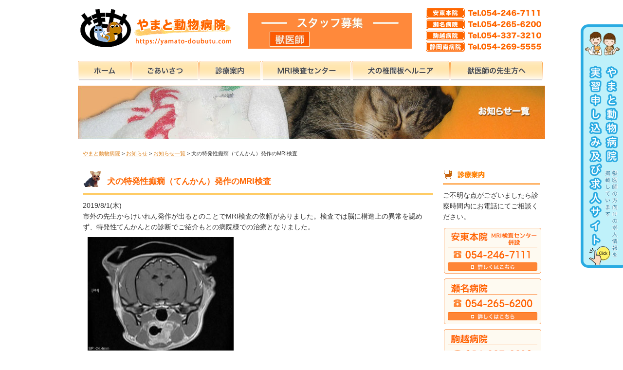

--- FILE ---
content_type: text/html; charset=UTF-8
request_url: https://yamato-doubutu.com/whatsnew/post-8825/
body_size: 12374
content:
<!DOCTYPE html>
<html dir="ltr" lang="ja" prefix="og: https://ogp.me/ns#">
<head>
<meta charset="UTF-8">
<title>犬の特発性癲癇（てんかん）発作のMRI検査 | やまと動物病院やまと動物病院</title>

<!-- その他用コンテンツ --><meta name="viewport" content="width=device-width">

<meta http-equiv="X-UA-Compatible" content="IE=edge">
<meta name="format-detection" content="telephone=no">

<link rel="shortcut icon" href="https://yamato-doubutu.com/wp-panel/wp-content/themes/yamato-doubutu2015/favicon.ico">
<link rel="stylesheet" href="https://yamato-doubutu.com/wp-panel/wp-content/themes/yamato-doubutu2015/style.css?20260129-2142" media="screen">
<link rel="stylesheet" href="https://yamato-doubutu.com/wp-panel/wp-content/themes/yamato-doubutu2015/print.css?20260129-2142" type="text/css" media="print" />

<meta property="og:locale" content="ja_JP" />
<meta property="og:type" content="website" />
<meta property="og:title" content="やまと動物病院" />
<meta property="og:description" content="やまと動物病院" />
  
<meta name="copyright" content="やまと動物病院">
<meta name="author" content="やまと動物病院">

<!-- Global site tag (gtag.js) - Google Analytics G4 -->
<script async src="https://www.googletagmanager.com/gtag/js?id=G-7WNPKW5EM2"></script>
<script>
  window.dataLayer = window.dataLayer || [];
  function gtag(){dataLayer.push(arguments);}
  gtag('js', new Date());

  gtag('config', 'G-7WNPKW5EM2');
</script>


		<!-- All in One SEO 4.9.1 - aioseo.com -->
	<meta name="description" content="市外の先生からけいれん発作が出るとのことでMRI検査の依頼がありました。検査では脳に構造上の異常を認めず、特発" />
	<meta name="robots" content="max-image-preview:large" />
	<meta name="author" content="yamatoad"/>
	<link rel="canonical" href="https://yamato-doubutu.com/whatsnew/post-8825/" />
	<meta name="generator" content="All in One SEO (AIOSEO) 4.9.1" />
		<meta property="og:locale" content="ja_JP" />
		<meta property="og:site_name" content="やまと動物病院 | 静岡県静岡市葵区安東と瀬名と駒越にあるやまと動物病院です。MRI検査センター、しつけ教室。" />
		<meta property="og:type" content="article" />
		<meta property="og:title" content="犬の特発性癲癇（てんかん）発作のMRI検査 | やまと動物病院" />
		<meta property="og:description" content="市外の先生からけいれん発作が出るとのことでMRI検査の依頼がありました。検査では脳に構造上の異常を認めず、特発" />
		<meta property="og:url" content="https://yamato-doubutu.com/whatsnew/post-8825/" />
		<meta property="article:published_time" content="2019-07-31T17:07:01+00:00" />
		<meta property="article:modified_time" content="2019-07-21T00:07:22+00:00" />
		<meta name="twitter:card" content="summary" />
		<meta name="twitter:title" content="犬の特発性癲癇（てんかん）発作のMRI検査 | やまと動物病院" />
		<meta name="twitter:description" content="市外の先生からけいれん発作が出るとのことでMRI検査の依頼がありました。検査では脳に構造上の異常を認めず、特発" />
		<script type="application/ld+json" class="aioseo-schema">
			{"@context":"https:\/\/schema.org","@graph":[{"@type":"Article","@id":"https:\/\/yamato-doubutu.com\/whatsnew\/post-8825\/#article","name":"\u72ac\u306e\u7279\u767a\u6027\u7672\u7647\uff08\u3066\u3093\u304b\u3093\uff09\u767a\u4f5c\u306eMRI\u691c\u67fb | \u3084\u307e\u3068\u52d5\u7269\u75c5\u9662","headline":"\u72ac\u306e\u7279\u767a\u6027\u7672\u7647\uff08\u3066\u3093\u304b\u3093\uff09\u767a\u4f5c\u306eMRI\u691c\u67fb","author":{"@id":"https:\/\/yamato-doubutu.com\/author\/yamatoad\/#author"},"publisher":{"@id":"https:\/\/yamato-doubutu.com\/#organization"},"image":{"@type":"ImageObject","url":"https:\/\/yamato-doubutu.com\/wp-panel\/wp-content\/uploads\/2019\/07\/998.jpg","width":511,"height":438},"datePublished":"2019-08-01T02:07:01+09:00","dateModified":"2019-07-21T09:07:22+09:00","inLanguage":"ja","mainEntityOfPage":{"@id":"https:\/\/yamato-doubutu.com\/whatsnew\/post-8825\/#webpage"},"isPartOf":{"@id":"https:\/\/yamato-doubutu.com\/whatsnew\/post-8825\/#webpage"},"articleSection":"\u304a\u77e5\u3089\u305b\u4e00\u89a7"},{"@type":"BreadcrumbList","@id":"https:\/\/yamato-doubutu.com\/whatsnew\/post-8825\/#breadcrumblist","itemListElement":[{"@type":"ListItem","@id":"https:\/\/yamato-doubutu.com#listItem","position":1,"name":"\u30db\u30fc\u30e0","item":"https:\/\/yamato-doubutu.com","nextItem":{"@type":"ListItem","@id":"https:\/\/yamato-doubutu.com\/category\/whatsnew\/#listItem","name":"\u304a\u77e5\u3089\u305b\u4e00\u89a7"}},{"@type":"ListItem","@id":"https:\/\/yamato-doubutu.com\/category\/whatsnew\/#listItem","position":2,"name":"\u304a\u77e5\u3089\u305b\u4e00\u89a7","item":"https:\/\/yamato-doubutu.com\/category\/whatsnew\/","nextItem":{"@type":"ListItem","@id":"https:\/\/yamato-doubutu.com\/whatsnew\/post-8825\/#listItem","name":"\u72ac\u306e\u7279\u767a\u6027\u7672\u7647\uff08\u3066\u3093\u304b\u3093\uff09\u767a\u4f5c\u306eMRI\u691c\u67fb"},"previousItem":{"@type":"ListItem","@id":"https:\/\/yamato-doubutu.com#listItem","name":"\u30db\u30fc\u30e0"}},{"@type":"ListItem","@id":"https:\/\/yamato-doubutu.com\/whatsnew\/post-8825\/#listItem","position":3,"name":"\u72ac\u306e\u7279\u767a\u6027\u7672\u7647\uff08\u3066\u3093\u304b\u3093\uff09\u767a\u4f5c\u306eMRI\u691c\u67fb","previousItem":{"@type":"ListItem","@id":"https:\/\/yamato-doubutu.com\/category\/whatsnew\/#listItem","name":"\u304a\u77e5\u3089\u305b\u4e00\u89a7"}}]},{"@type":"Organization","@id":"https:\/\/yamato-doubutu.com\/#organization","name":"\u3084\u307e\u3068\u52d5\u7269\u75c5\u9662","description":"\u9759\u5ca1\u770c\u9759\u5ca1\u5e02\u8475\u533a\u5b89\u6771\u3068\u702c\u540d\u3068\u99d2\u8d8a\u306b\u3042\u308b\u3084\u307e\u3068\u52d5\u7269\u75c5\u9662\u3067\u3059\u3002MRI\u691c\u67fb\u30bb\u30f3\u30bf\u30fc\u3001\u3057\u3064\u3051\u6559\u5ba4\u3002","url":"https:\/\/yamato-doubutu.com\/","telephone":"+81542467111","logo":{"@type":"ImageObject","url":"https:\/\/yamato-doubutu.com\/wp-panel\/wp-content\/themes\/yamato-doubutu2015\/img\/all\/header_logo1.png","@id":"https:\/\/yamato-doubutu.com\/whatsnew\/post-8825\/#organizationLogo"},"image":{"@id":"https:\/\/yamato-doubutu.com\/whatsnew\/post-8825\/#organizationLogo"}},{"@type":"Person","@id":"https:\/\/yamato-doubutu.com\/author\/yamatoad\/#author","url":"https:\/\/yamato-doubutu.com\/author\/yamatoad\/","name":"yamatoad","image":{"@type":"ImageObject","@id":"https:\/\/yamato-doubutu.com\/whatsnew\/post-8825\/#authorImage","url":"https:\/\/secure.gravatar.com\/avatar\/2bcf23b749c62b8f174b25f29c916875630b902cd4063a214bd694a6a9d0a7da?s=96&d=mm&r=g","width":96,"height":96,"caption":"yamatoad"}},{"@type":"WebPage","@id":"https:\/\/yamato-doubutu.com\/whatsnew\/post-8825\/#webpage","url":"https:\/\/yamato-doubutu.com\/whatsnew\/post-8825\/","name":"\u72ac\u306e\u7279\u767a\u6027\u7672\u7647\uff08\u3066\u3093\u304b\u3093\uff09\u767a\u4f5c\u306eMRI\u691c\u67fb | \u3084\u307e\u3068\u52d5\u7269\u75c5\u9662","description":"\u5e02\u5916\u306e\u5148\u751f\u304b\u3089\u3051\u3044\u308c\u3093\u767a\u4f5c\u304c\u51fa\u308b\u3068\u306e\u3053\u3068\u3067MRI\u691c\u67fb\u306e\u4f9d\u983c\u304c\u3042\u308a\u307e\u3057\u305f\u3002\u691c\u67fb\u3067\u306f\u8133\u306b\u69cb\u9020\u4e0a\u306e\u7570\u5e38\u3092\u8a8d\u3081\u305a\u3001\u7279\u767a","inLanguage":"ja","isPartOf":{"@id":"https:\/\/yamato-doubutu.com\/#website"},"breadcrumb":{"@id":"https:\/\/yamato-doubutu.com\/whatsnew\/post-8825\/#breadcrumblist"},"author":{"@id":"https:\/\/yamato-doubutu.com\/author\/yamatoad\/#author"},"creator":{"@id":"https:\/\/yamato-doubutu.com\/author\/yamatoad\/#author"},"image":{"@type":"ImageObject","url":"https:\/\/yamato-doubutu.com\/wp-panel\/wp-content\/uploads\/2019\/07\/998.jpg","@id":"https:\/\/yamato-doubutu.com\/whatsnew\/post-8825\/#mainImage","width":511,"height":438},"primaryImageOfPage":{"@id":"https:\/\/yamato-doubutu.com\/whatsnew\/post-8825\/#mainImage"},"datePublished":"2019-08-01T02:07:01+09:00","dateModified":"2019-07-21T09:07:22+09:00"},{"@type":"WebSite","@id":"https:\/\/yamato-doubutu.com\/#website","url":"https:\/\/yamato-doubutu.com\/","name":"\u3084\u307e\u3068\u52d5\u7269\u75c5\u9662","description":"\u9759\u5ca1\u770c\u9759\u5ca1\u5e02\u8475\u533a\u5b89\u6771\u3068\u702c\u540d\u3068\u99d2\u8d8a\u306b\u3042\u308b\u3084\u307e\u3068\u52d5\u7269\u75c5\u9662\u3067\u3059\u3002MRI\u691c\u67fb\u30bb\u30f3\u30bf\u30fc\u3001\u3057\u3064\u3051\u6559\u5ba4\u3002","inLanguage":"ja","publisher":{"@id":"https:\/\/yamato-doubutu.com\/#organization"}}]}
		</script>
		<!-- All in One SEO -->

<link rel='dns-prefetch' href='//challenges.cloudflare.com' />
<link rel="alternate" type="application/rss+xml" title="やまと動物病院 &raquo; フィード" href="https://yamato-doubutu.com/feed/" />
<link rel="alternate" type="application/rss+xml" title="やまと動物病院 &raquo; コメントフィード" href="https://yamato-doubutu.com/comments/feed/" />
<link rel="alternate" title="oEmbed (JSON)" type="application/json+oembed" href="https://yamato-doubutu.com/wp-json/oembed/1.0/embed?url=https%3A%2F%2Fyamato-doubutu.com%2Fwhatsnew%2Fpost-8825%2F" />
<link rel="alternate" title="oEmbed (XML)" type="text/xml+oembed" href="https://yamato-doubutu.com/wp-json/oembed/1.0/embed?url=https%3A%2F%2Fyamato-doubutu.com%2Fwhatsnew%2Fpost-8825%2F&#038;format=xml" />
<style id='wp-img-auto-sizes-contain-inline-css' type='text/css'>
img:is([sizes=auto i],[sizes^="auto," i]){contain-intrinsic-size:3000px 1500px}
/*# sourceURL=wp-img-auto-sizes-contain-inline-css */
</style>
<style id='wp-emoji-styles-inline-css' type='text/css'>

	img.wp-smiley, img.emoji {
		display: inline !important;
		border: none !important;
		box-shadow: none !important;
		height: 1em !important;
		width: 1em !important;
		margin: 0 0.07em !important;
		vertical-align: -0.1em !important;
		background: none !important;
		padding: 0 !important;
	}
/*# sourceURL=wp-emoji-styles-inline-css */
</style>
<style id='wp-block-library-inline-css' type='text/css'>
:root{--wp-block-synced-color:#7a00df;--wp-block-synced-color--rgb:122,0,223;--wp-bound-block-color:var(--wp-block-synced-color);--wp-editor-canvas-background:#ddd;--wp-admin-theme-color:#007cba;--wp-admin-theme-color--rgb:0,124,186;--wp-admin-theme-color-darker-10:#006ba1;--wp-admin-theme-color-darker-10--rgb:0,107,160.5;--wp-admin-theme-color-darker-20:#005a87;--wp-admin-theme-color-darker-20--rgb:0,90,135;--wp-admin-border-width-focus:2px}@media (min-resolution:192dpi){:root{--wp-admin-border-width-focus:1.5px}}.wp-element-button{cursor:pointer}:root .has-very-light-gray-background-color{background-color:#eee}:root .has-very-dark-gray-background-color{background-color:#313131}:root .has-very-light-gray-color{color:#eee}:root .has-very-dark-gray-color{color:#313131}:root .has-vivid-green-cyan-to-vivid-cyan-blue-gradient-background{background:linear-gradient(135deg,#00d084,#0693e3)}:root .has-purple-crush-gradient-background{background:linear-gradient(135deg,#34e2e4,#4721fb 50%,#ab1dfe)}:root .has-hazy-dawn-gradient-background{background:linear-gradient(135deg,#faaca8,#dad0ec)}:root .has-subdued-olive-gradient-background{background:linear-gradient(135deg,#fafae1,#67a671)}:root .has-atomic-cream-gradient-background{background:linear-gradient(135deg,#fdd79a,#004a59)}:root .has-nightshade-gradient-background{background:linear-gradient(135deg,#330968,#31cdcf)}:root .has-midnight-gradient-background{background:linear-gradient(135deg,#020381,#2874fc)}:root{--wp--preset--font-size--normal:16px;--wp--preset--font-size--huge:42px}.has-regular-font-size{font-size:1em}.has-larger-font-size{font-size:2.625em}.has-normal-font-size{font-size:var(--wp--preset--font-size--normal)}.has-huge-font-size{font-size:var(--wp--preset--font-size--huge)}.has-text-align-center{text-align:center}.has-text-align-left{text-align:left}.has-text-align-right{text-align:right}.has-fit-text{white-space:nowrap!important}#end-resizable-editor-section{display:none}.aligncenter{clear:both}.items-justified-left{justify-content:flex-start}.items-justified-center{justify-content:center}.items-justified-right{justify-content:flex-end}.items-justified-space-between{justify-content:space-between}.screen-reader-text{border:0;clip-path:inset(50%);height:1px;margin:-1px;overflow:hidden;padding:0;position:absolute;width:1px;word-wrap:normal!important}.screen-reader-text:focus{background-color:#ddd;clip-path:none;color:#444;display:block;font-size:1em;height:auto;left:5px;line-height:normal;padding:15px 23px 14px;text-decoration:none;top:5px;width:auto;z-index:100000}html :where(.has-border-color){border-style:solid}html :where([style*=border-top-color]){border-top-style:solid}html :where([style*=border-right-color]){border-right-style:solid}html :where([style*=border-bottom-color]){border-bottom-style:solid}html :where([style*=border-left-color]){border-left-style:solid}html :where([style*=border-width]){border-style:solid}html :where([style*=border-top-width]){border-top-style:solid}html :where([style*=border-right-width]){border-right-style:solid}html :where([style*=border-bottom-width]){border-bottom-style:solid}html :where([style*=border-left-width]){border-left-style:solid}html :where(img[class*=wp-image-]){height:auto;max-width:100%}:where(figure){margin:0 0 1em}html :where(.is-position-sticky){--wp-admin--admin-bar--position-offset:var(--wp-admin--admin-bar--height,0px)}@media screen and (max-width:600px){html :where(.is-position-sticky){--wp-admin--admin-bar--position-offset:0px}}

/*# sourceURL=wp-block-library-inline-css */
</style><style id='global-styles-inline-css' type='text/css'>
:root{--wp--preset--aspect-ratio--square: 1;--wp--preset--aspect-ratio--4-3: 4/3;--wp--preset--aspect-ratio--3-4: 3/4;--wp--preset--aspect-ratio--3-2: 3/2;--wp--preset--aspect-ratio--2-3: 2/3;--wp--preset--aspect-ratio--16-9: 16/9;--wp--preset--aspect-ratio--9-16: 9/16;--wp--preset--color--black: #000000;--wp--preset--color--cyan-bluish-gray: #abb8c3;--wp--preset--color--white: #ffffff;--wp--preset--color--pale-pink: #f78da7;--wp--preset--color--vivid-red: #cf2e2e;--wp--preset--color--luminous-vivid-orange: #ff6900;--wp--preset--color--luminous-vivid-amber: #fcb900;--wp--preset--color--light-green-cyan: #7bdcb5;--wp--preset--color--vivid-green-cyan: #00d084;--wp--preset--color--pale-cyan-blue: #8ed1fc;--wp--preset--color--vivid-cyan-blue: #0693e3;--wp--preset--color--vivid-purple: #9b51e0;--wp--preset--gradient--vivid-cyan-blue-to-vivid-purple: linear-gradient(135deg,rgb(6,147,227) 0%,rgb(155,81,224) 100%);--wp--preset--gradient--light-green-cyan-to-vivid-green-cyan: linear-gradient(135deg,rgb(122,220,180) 0%,rgb(0,208,130) 100%);--wp--preset--gradient--luminous-vivid-amber-to-luminous-vivid-orange: linear-gradient(135deg,rgb(252,185,0) 0%,rgb(255,105,0) 100%);--wp--preset--gradient--luminous-vivid-orange-to-vivid-red: linear-gradient(135deg,rgb(255,105,0) 0%,rgb(207,46,46) 100%);--wp--preset--gradient--very-light-gray-to-cyan-bluish-gray: linear-gradient(135deg,rgb(238,238,238) 0%,rgb(169,184,195) 100%);--wp--preset--gradient--cool-to-warm-spectrum: linear-gradient(135deg,rgb(74,234,220) 0%,rgb(151,120,209) 20%,rgb(207,42,186) 40%,rgb(238,44,130) 60%,rgb(251,105,98) 80%,rgb(254,248,76) 100%);--wp--preset--gradient--blush-light-purple: linear-gradient(135deg,rgb(255,206,236) 0%,rgb(152,150,240) 100%);--wp--preset--gradient--blush-bordeaux: linear-gradient(135deg,rgb(254,205,165) 0%,rgb(254,45,45) 50%,rgb(107,0,62) 100%);--wp--preset--gradient--luminous-dusk: linear-gradient(135deg,rgb(255,203,112) 0%,rgb(199,81,192) 50%,rgb(65,88,208) 100%);--wp--preset--gradient--pale-ocean: linear-gradient(135deg,rgb(255,245,203) 0%,rgb(182,227,212) 50%,rgb(51,167,181) 100%);--wp--preset--gradient--electric-grass: linear-gradient(135deg,rgb(202,248,128) 0%,rgb(113,206,126) 100%);--wp--preset--gradient--midnight: linear-gradient(135deg,rgb(2,3,129) 0%,rgb(40,116,252) 100%);--wp--preset--font-size--small: 13px;--wp--preset--font-size--medium: 20px;--wp--preset--font-size--large: 36px;--wp--preset--font-size--x-large: 42px;--wp--preset--spacing--20: 0.44rem;--wp--preset--spacing--30: 0.67rem;--wp--preset--spacing--40: 1rem;--wp--preset--spacing--50: 1.5rem;--wp--preset--spacing--60: 2.25rem;--wp--preset--spacing--70: 3.38rem;--wp--preset--spacing--80: 5.06rem;--wp--preset--shadow--natural: 6px 6px 9px rgba(0, 0, 0, 0.2);--wp--preset--shadow--deep: 12px 12px 50px rgba(0, 0, 0, 0.4);--wp--preset--shadow--sharp: 6px 6px 0px rgba(0, 0, 0, 0.2);--wp--preset--shadow--outlined: 6px 6px 0px -3px rgb(255, 255, 255), 6px 6px rgb(0, 0, 0);--wp--preset--shadow--crisp: 6px 6px 0px rgb(0, 0, 0);}:where(.is-layout-flex){gap: 0.5em;}:where(.is-layout-grid){gap: 0.5em;}body .is-layout-flex{display: flex;}.is-layout-flex{flex-wrap: wrap;align-items: center;}.is-layout-flex > :is(*, div){margin: 0;}body .is-layout-grid{display: grid;}.is-layout-grid > :is(*, div){margin: 0;}:where(.wp-block-columns.is-layout-flex){gap: 2em;}:where(.wp-block-columns.is-layout-grid){gap: 2em;}:where(.wp-block-post-template.is-layout-flex){gap: 1.25em;}:where(.wp-block-post-template.is-layout-grid){gap: 1.25em;}.has-black-color{color: var(--wp--preset--color--black) !important;}.has-cyan-bluish-gray-color{color: var(--wp--preset--color--cyan-bluish-gray) !important;}.has-white-color{color: var(--wp--preset--color--white) !important;}.has-pale-pink-color{color: var(--wp--preset--color--pale-pink) !important;}.has-vivid-red-color{color: var(--wp--preset--color--vivid-red) !important;}.has-luminous-vivid-orange-color{color: var(--wp--preset--color--luminous-vivid-orange) !important;}.has-luminous-vivid-amber-color{color: var(--wp--preset--color--luminous-vivid-amber) !important;}.has-light-green-cyan-color{color: var(--wp--preset--color--light-green-cyan) !important;}.has-vivid-green-cyan-color{color: var(--wp--preset--color--vivid-green-cyan) !important;}.has-pale-cyan-blue-color{color: var(--wp--preset--color--pale-cyan-blue) !important;}.has-vivid-cyan-blue-color{color: var(--wp--preset--color--vivid-cyan-blue) !important;}.has-vivid-purple-color{color: var(--wp--preset--color--vivid-purple) !important;}.has-black-background-color{background-color: var(--wp--preset--color--black) !important;}.has-cyan-bluish-gray-background-color{background-color: var(--wp--preset--color--cyan-bluish-gray) !important;}.has-white-background-color{background-color: var(--wp--preset--color--white) !important;}.has-pale-pink-background-color{background-color: var(--wp--preset--color--pale-pink) !important;}.has-vivid-red-background-color{background-color: var(--wp--preset--color--vivid-red) !important;}.has-luminous-vivid-orange-background-color{background-color: var(--wp--preset--color--luminous-vivid-orange) !important;}.has-luminous-vivid-amber-background-color{background-color: var(--wp--preset--color--luminous-vivid-amber) !important;}.has-light-green-cyan-background-color{background-color: var(--wp--preset--color--light-green-cyan) !important;}.has-vivid-green-cyan-background-color{background-color: var(--wp--preset--color--vivid-green-cyan) !important;}.has-pale-cyan-blue-background-color{background-color: var(--wp--preset--color--pale-cyan-blue) !important;}.has-vivid-cyan-blue-background-color{background-color: var(--wp--preset--color--vivid-cyan-blue) !important;}.has-vivid-purple-background-color{background-color: var(--wp--preset--color--vivid-purple) !important;}.has-black-border-color{border-color: var(--wp--preset--color--black) !important;}.has-cyan-bluish-gray-border-color{border-color: var(--wp--preset--color--cyan-bluish-gray) !important;}.has-white-border-color{border-color: var(--wp--preset--color--white) !important;}.has-pale-pink-border-color{border-color: var(--wp--preset--color--pale-pink) !important;}.has-vivid-red-border-color{border-color: var(--wp--preset--color--vivid-red) !important;}.has-luminous-vivid-orange-border-color{border-color: var(--wp--preset--color--luminous-vivid-orange) !important;}.has-luminous-vivid-amber-border-color{border-color: var(--wp--preset--color--luminous-vivid-amber) !important;}.has-light-green-cyan-border-color{border-color: var(--wp--preset--color--light-green-cyan) !important;}.has-vivid-green-cyan-border-color{border-color: var(--wp--preset--color--vivid-green-cyan) !important;}.has-pale-cyan-blue-border-color{border-color: var(--wp--preset--color--pale-cyan-blue) !important;}.has-vivid-cyan-blue-border-color{border-color: var(--wp--preset--color--vivid-cyan-blue) !important;}.has-vivid-purple-border-color{border-color: var(--wp--preset--color--vivid-purple) !important;}.has-vivid-cyan-blue-to-vivid-purple-gradient-background{background: var(--wp--preset--gradient--vivid-cyan-blue-to-vivid-purple) !important;}.has-light-green-cyan-to-vivid-green-cyan-gradient-background{background: var(--wp--preset--gradient--light-green-cyan-to-vivid-green-cyan) !important;}.has-luminous-vivid-amber-to-luminous-vivid-orange-gradient-background{background: var(--wp--preset--gradient--luminous-vivid-amber-to-luminous-vivid-orange) !important;}.has-luminous-vivid-orange-to-vivid-red-gradient-background{background: var(--wp--preset--gradient--luminous-vivid-orange-to-vivid-red) !important;}.has-very-light-gray-to-cyan-bluish-gray-gradient-background{background: var(--wp--preset--gradient--very-light-gray-to-cyan-bluish-gray) !important;}.has-cool-to-warm-spectrum-gradient-background{background: var(--wp--preset--gradient--cool-to-warm-spectrum) !important;}.has-blush-light-purple-gradient-background{background: var(--wp--preset--gradient--blush-light-purple) !important;}.has-blush-bordeaux-gradient-background{background: var(--wp--preset--gradient--blush-bordeaux) !important;}.has-luminous-dusk-gradient-background{background: var(--wp--preset--gradient--luminous-dusk) !important;}.has-pale-ocean-gradient-background{background: var(--wp--preset--gradient--pale-ocean) !important;}.has-electric-grass-gradient-background{background: var(--wp--preset--gradient--electric-grass) !important;}.has-midnight-gradient-background{background: var(--wp--preset--gradient--midnight) !important;}.has-small-font-size{font-size: var(--wp--preset--font-size--small) !important;}.has-medium-font-size{font-size: var(--wp--preset--font-size--medium) !important;}.has-large-font-size{font-size: var(--wp--preset--font-size--large) !important;}.has-x-large-font-size{font-size: var(--wp--preset--font-size--x-large) !important;}
/*# sourceURL=global-styles-inline-css */
</style>

<style id='classic-theme-styles-inline-css' type='text/css'>
/*! This file is auto-generated */
.wp-block-button__link{color:#fff;background-color:#32373c;border-radius:9999px;box-shadow:none;text-decoration:none;padding:calc(.667em + 2px) calc(1.333em + 2px);font-size:1.125em}.wp-block-file__button{background:#32373c;color:#fff;text-decoration:none}
/*# sourceURL=/wp-includes/css/classic-themes.min.css */
</style>
<link rel='stylesheet' id='contact-form-7-css' href='https://yamato-doubutu.com/wp-panel/wp-content/plugins/contact-form-7/includes/css/styles.css?ver=6.1.4' type='text/css' media='all' />
<link rel='stylesheet' id='responsive-lightbox-swipebox-css' href='https://yamato-doubutu.com/wp-panel/wp-content/plugins/responsive-lightbox/assets/swipebox/swipebox.min.css?ver=1.5.2' type='text/css' media='all' />
<link rel='stylesheet' id='wp-pagenavi-css' href='https://yamato-doubutu.com/wp-panel/wp-content/plugins/wp-pagenavi/pagenavi-css.css?ver=2.70' type='text/css' media='all' />
<script type="text/javascript" src="https://yamato-doubutu.com/wp-panel/wp-includes/js/jquery/jquery.min.js?ver=3.7.1" id="jquery-core-js"></script>
<script type="text/javascript" src="https://yamato-doubutu.com/wp-panel/wp-includes/js/jquery/jquery-migrate.min.js?ver=3.4.1" id="jquery-migrate-js"></script>
<script type="text/javascript" src="https://yamato-doubutu.com/wp-panel/wp-content/plugins/responsive-lightbox/assets/swipebox/jquery.swipebox.min.js?ver=1.5.2" id="responsive-lightbox-swipebox-js"></script>
<script type="text/javascript" src="https://yamato-doubutu.com/wp-panel/wp-includes/js/underscore.min.js?ver=1.13.7" id="underscore-js"></script>
<script type="text/javascript" src="https://yamato-doubutu.com/wp-panel/wp-content/plugins/responsive-lightbox/assets/infinitescroll/infinite-scroll.pkgd.min.js?ver=4.0.1" id="responsive-lightbox-infinite-scroll-js"></script>
<script type="text/javascript" id="responsive-lightbox-js-before">
/* <![CDATA[ */
var rlArgs = {"script":"swipebox","selector":"lightbox","customEvents":"","activeGalleries":true,"animation":true,"hideCloseButtonOnMobile":false,"removeBarsOnMobile":false,"hideBars":true,"hideBarsDelay":5000,"videoMaxWidth":1080,"useSVG":true,"loopAtEnd":false,"woocommerce_gallery":false,"ajaxurl":"https:\/\/yamato-doubutu.com\/wp-panel\/wp-admin\/admin-ajax.php","nonce":"84cd4602ae","preview":false,"postId":8825,"scriptExtension":false};

//# sourceURL=responsive-lightbox-js-before
/* ]]> */
</script>
<script type="text/javascript" src="https://yamato-doubutu.com/wp-panel/wp-content/plugins/responsive-lightbox/js/front.js?ver=2.5.4" id="responsive-lightbox-js"></script>
<link rel="https://api.w.org/" href="https://yamato-doubutu.com/wp-json/" /><link rel="alternate" title="JSON" type="application/json" href="https://yamato-doubutu.com/wp-json/wp/v2/posts/8825" /><link rel="EditURI" type="application/rsd+xml" title="RSD" href="https://yamato-doubutu.com/wp-panel/xmlrpc.php?rsd" />
<meta name="generator" content="WordPress 6.9" />
<link rel='shortlink' href='https://yamato-doubutu.com/?p=8825' />

<!-- Lara's Google Analytics - https://www.xtraorbit.com/wordpress-google-analytics-dashboard-widget/ -->
<script async src="https://www.googletagmanager.com/gtag/js?id=G-7WNPKW5EM2"></script>
<script>
  window.dataLayer = window.dataLayer || [];
  function gtag(){dataLayer.push(arguments);}
  gtag('js', new Date());
  gtag('config', 'G-7WNPKW5EM2');
</script>

<style type="text/css">.recentcomments a{display:inline !important;padding:0 !important;margin:0 !important;}</style>		<style type="text/css" id="wp-custom-css">
			.grecaptcha-badge { visibility: hidden; }		</style>
		
<!--[if lt IE 9]>
<script src="https://yamato-doubutu.com/wp-panel/wp-content/themes/yamato-doubutu2015/js/html5shiv.js"></script>
<script src="https://yamato-doubutu.com/wp-panel/wp-content/themes/yamato-doubutu2015/js/respond.js"></script>
<![endif]-->

</head>
<body class="wp-singular post-template-default single single-post postid-8825 single-format-standard wp-theme-yamato-doubutu2015">
<a name="top" id="top"></a>

<div id="overlay"></div>
<div class="menubtn"><div class="menubtn-inner"><div class="button"></div></div></div>

<nav id="smp_nav">
<div id="nav">
<div id="fixed-nav">
<ul class="main-nav">
<li><a href="https://yamato-doubutu.com/">ホーム</a></li>
<li><a href="https://yamato-doubutu.com/whatsnew/">お知らせ一覧</a></li>
<li><a href="https://yamato-doubutu.com/about/">ごあいさつ</a></li>
<li><a href="https://yamato-doubutu.com/clinic/">診療案内</a></li>
<li><a href="https://yamato-doubutu.com/mri/">MRI検査センター</a></li>
<li><a href="https://yamato-doubutu.com/mri/hernia/">犬の椎間板ヘルニアについて</a></li>
<li><a href="https://yamato-doubutu.com/todoctor/">獣医師の先生方へ</a></li>
<li><a href="https://yamato-doubutu.com/recruit/">スタッフ募集</a></li>
</ul>
</div>
</div>
</nav>

<div id="wrapper2">
<div id="header">
<h1 class="opa"><a href="https://yamato-doubutu.com/"><img src="https://yamato-doubutu.com/wp-panel/wp-content/themes/yamato-doubutu2015/img/all/header_logo1.png" alt="静岡市にあるやまと動物病院" title="静岡市にあるやまと動物病院" class="logo"></a><a href="https://yamato-doubutu.com/recruit/"><img src="https://yamato-doubutu.com/wp-panel/wp-content/themes/yamato-doubutu2015/img/all/header_bnr_recruit.gif" alt="スタッフ募集" title="スタッフ募集" class="staff_new"></a><img src="https://yamato-doubutu.com/wp-panel/wp-content/themes/yamato-doubutu2015/img/all/header_logo3.png" alt="やまと動物病院電話番号" title="やまと動物病院電話番号" class="tel"></h1>
<div id="headerNav">
<ul>
<li class="headerNav01"><a href="https://yamato-doubutu.com/" title="HOME"><span>HOME</span></a></li>
<li class="headerNav02"><a href="https://yamato-doubutu.com/about/" title="ごあいさつ" ><span>ごあいさつ</span></a></li>
<li class="headerNav03"><a href="https://yamato-doubutu.com/clinic/" title="診療案内" ><span>診療案内</span></a></li>
<li class="headerNav04"><a href="https://yamato-doubutu.com/mri/" title="MRI検査センター" ><span>MRI検査センター</span></a></li>
<li class="headerNav05"><a href="https://yamato-doubutu.com/mri/hernia/" title="犬の椎間板ヘルニアについて" ><span>犬の椎間板ヘルニアについて</span></a></li>
<li class="headerNav06"><a href="https://yamato-doubutu.com/todoctor/" title="獣医師の先生方へ" ><span>獣医師の先生方へ</span></a></li>
</ul>
</div><!-- /#headerNav -->

<div id="titlephoto" class="clear">
	<img src="https://yamato-doubutu.com/wp-panel/wp-content/themes/yamato-doubutu2015/img/whatsnew/whatsnew_pagetitle.jpg" width="960" height="110" alt="更新情報" />
</div>
</div><!-- /#header -->
<div id="container">

<div class="pankz">
<!-- Breadcrumb NavXT 7.4.1 -->
<span property="itemListElement" typeof="ListItem"><a property="item" typeof="WebPage" title="Go to やまと動物病院." href="https://yamato-doubutu.com" class="home" ><span property="name">やまと動物病院</span></a><meta property="position" content="1"></span> &gt; <span property="itemListElement" typeof="ListItem"><a property="item" typeof="WebPage" title="Go to お知らせ." href="https://yamato-doubutu.com/whatsnew/" class="post-root post post-post" ><span property="name">お知らせ</span></a><meta property="position" content="2"></span> &gt; <span property="itemListElement" typeof="ListItem"><a property="item" typeof="WebPage" title="Go to the お知らせ一覧 category archives." href="https://yamato-doubutu.com/category/whatsnew/" class="taxonomy category" ><span property="name">お知らせ一覧</span></a><meta property="position" content="3"></span> &gt; <span class="post post-post current-item">犬の特発性癲癇（てんかん）発作のMRI検査</span></div>

<div id="contens_single">
<div class="single_wrap clear">
<div class="post" id="post-8825">
<h3 class="list_dog2">犬の特発性癲癇（てんかん）発作のMRI検査</h3>
<div class="single_day">2019/8/1(木)</div>
<div class="text">
<p>市外の先生からけいれん発作が出るとのことでMRI検査の依頼がありました。検査では脳に構造上の異常を認めず、特発性てんかんとの診断でご紹介もとの病院様での治療となりました。<a href="https://yamato-doubutu.com/wp-panel/wp-content/uploads/2019/07/998.jpg" data-rel="lightbox-gallery-gpJvJDgc" data-rl_title="" data-rl_caption="" title=""><img fetchpriority="high" decoding="async" class="alignnone size-medium wp-image-8826" src="https://yamato-doubutu.com/wp-panel/wp-content/uploads/2019/07/998-300x257.jpg" alt="" width="300" height="257" srcset="https://yamato-doubutu.com/wp-panel/wp-content/uploads/2019/07/998-300x257.jpg 300w, https://yamato-doubutu.com/wp-panel/wp-content/uploads/2019/07/998.jpg 511w" sizes="(max-width: 300px) 100vw, 300px" /></a></p>
<!-- #text --></div>



<!-- post end --></div>
<!-- single_wrap end --></div>


<!-- 記事一覧に戻る -->
<div class="cat-all"><a href="https://yamato-doubutu.com/whatsnew/">お知らせ一覧に戻る</a></div>
<!-- //記事一覧に戻る --> 
<!-- 記事前後 -->
            
<div id="previous_next_post" class="clear">
<p id="previous_post">
<a href="https://yamato-doubutu.com/whatsnew/post-8828/" rel="prev">犬の歯槽膿漏の手術（歯科）</a></p>
<p id="next_post"><a href="https://yamato-doubutu.com/whatsnew/post-8840/" rel="next">犬の乳腺腫瘍の摘出手術（腫瘍外科）</a></p>
</div><!--//previous_next_post-->
<!-- //記事前後 -->

<!-- /.contens_single --></div>

<div id="container_rightside">


<h2 class="clear"><img src="https://yamato-doubutu.com/wp-panel/wp-content/themes/yamato-doubutu2015/img/all/guide_title.gif" alt="診療案内"></h2>

<p>ご不明な点がございましたら診察時間内にお電話にてご相談ください。</p>

<ul class="opa">
<li><a href="https://yamato-doubutu.com/clinic/ando/"><img src="https://yamato-doubutu.com/wp-panel/wp-content/themes/yamato-doubutu2015/img/all/side_ban_ando.gif" width="200" height="94" alt="安東本院 TEL 054-246-7111 詳しくはこちら"/></a></li>
<li><a href="https://yamato-doubutu.com/clinic/sena/"><img src="https://yamato-doubutu.com/wp-panel/wp-content/themes/yamato-doubutu2015/img/all/side_ban_sena.gif" width="200" height="94" alt="瀬名病院 TEL 054-265-6200 詳しくはこちら"/></a></li>
<li><a href="https://yamato-doubutu.com/clinic/komagoe/"><img src="https://yamato-doubutu.com/wp-panel/wp-content/themes/yamato-doubutu2015/img/all/side_ban_komagoe.gif" width="200" height="94" alt="駒越病院 TEL 054-337-3210 詳しくはこちら"/></a></li>
<li><a href="https://yamato-doubutu.com/clinic/minami/"><img src="https://yamato-doubutu.com/wp-panel/wp-content/themes/yamato-doubutu2015/img/all/side_ban_minami.gif" width="200" height="94" alt="静岡南 TEL 054-269-5555 詳しくはこちら"/></a></li>
</ul>

<div class="side_recruit">
<a href="https://yamato-doubutu.com/recruit/"><img src="https://yamato-doubutu.com/wp-panel/wp-content/themes/yamato-doubutu2015/img/all/header_bnr_recruit.gif" alt="スタッフ募集" title="スタッフ募集"></a>
</div>

<div class="jarmec">

<p align="center"><a href="http://www.jarmec.jp/" target="_blank"><img src="https://yamato-doubutu.com/wp-panel/wp-content/themes/yamato-doubutu2015/img/top/jarmec.jpg" alt="JARMeC 日本動物高度医療センター" title="JARMeC 日本動物高度医療センター" width="160" /></a></p>

<h2 align="center"><strong>日本動物高度医療センター<br />との連携について</strong></h2>

<p>当院は日本動物高度医療センターと連携をとっており 放射線治療など、より高度な治療を必要とする場合 連携して治療が受けられるようになっています。</p>

<!-- jarmec end --></div>

</div><!-- /#container_rightside -->

</div><!-- /#container -->
</div><!-- /#wrapper2 -->

<footer id="footer" class="clear">
<div id="footerNav">
<ul>
<li><a href="https://yamato-doubutu.com/" title="HOME" class="cur"><span>HOME</span></a></li>
<li><a href="https://yamato-doubutu.com/about/" title="ごあいさつ"><span>ごあいさつ</span></a></li>
<li><a href="https://yamato-doubutu.com/clinic/" title="診療案内"><span>診療案内</span></a></li>
<li><a href="https://yamato-doubutu.com/mri/" title="MRI検査センター"><span>MRI検査センター</span></a></li>
<li><a href="https://yamato-doubutu.com/mri/hernia/" title="犬の椎間板ヘルニアについて"><span>犬の椎間板ヘルニアについて</span></a></li>
<li><a href="https://yamato-doubutu.com/todoctor/" title="獣医師の先生方へ"><span>獣医師の先生方へ</span></a></li>
<li><a href="https://yamato-doubutu.com/link/">リンク</a></li>
<li><a href="https://yamato-doubutu.com/recruit/">スタッフ募集</a></li>
</ul>
</div><!-- /#footerNav -->
<address>Copyright &copy; やまと動物病院. All rights reserved.</address>

<div class="fixed_wrap_right">
    <a href="https://yamato-ah.hp.peraichi.com/" target="_blank"><img src="https://yamato-doubutu.com/wp-panel/wp-content/themes/yamato-doubutu2015/img/all/recruit_bnr_right.png" alt="やまと動物病院 実習申し込み及び求人サイト" width="70%"></a>
</div>
<!--/.fixed_wrap-->

<div class="fixed_wrap_bottom">
    <a href="https://yamato-ah.hp.peraichi.com/" target="_blank"><img src="https://yamato-doubutu.com/wp-panel/wp-content/themes/yamato-doubutu2015/img/all/recruit_bnr_bottom.png" alt="やまと動物病院 実習申し込み及び求人サイト" width="100%"></a>
</div>
<!--/.fixed_wrap_bottom-->

<div class="backtotop">
<a href="#pagetop">トップに戻る</a>
</div>
</footer>

<script type="speculationrules">
{"prefetch":[{"source":"document","where":{"and":[{"href_matches":"/*"},{"not":{"href_matches":["/wp-panel/wp-*.php","/wp-panel/wp-admin/*","/wp-panel/wp-content/uploads/*","/wp-panel/wp-content/*","/wp-panel/wp-content/plugins/*","/wp-panel/wp-content/themes/yamato-doubutu2015/*","/*\\?(.+)"]}},{"not":{"selector_matches":"a[rel~=\"nofollow\"]"}},{"not":{"selector_matches":".no-prefetch, .no-prefetch a"}}]},"eagerness":"conservative"}]}
</script>
<script type="module"  src="https://yamato-doubutu.com/wp-panel/wp-content/plugins/all-in-one-seo-pack/dist/Lite/assets/table-of-contents.95d0dfce.js?ver=4.9.1" id="aioseo/js/src/vue/standalone/blocks/table-of-contents/frontend.js-js"></script>
<script type="text/javascript" src="https://yamato-doubutu.com/wp-panel/wp-includes/js/dist/hooks.min.js?ver=dd5603f07f9220ed27f1" id="wp-hooks-js"></script>
<script type="text/javascript" src="https://yamato-doubutu.com/wp-panel/wp-includes/js/dist/i18n.min.js?ver=c26c3dc7bed366793375" id="wp-i18n-js"></script>
<script type="text/javascript" id="wp-i18n-js-after">
/* <![CDATA[ */
wp.i18n.setLocaleData( { 'text direction\u0004ltr': [ 'ltr' ] } );
//# sourceURL=wp-i18n-js-after
/* ]]> */
</script>
<script type="text/javascript" src="https://yamato-doubutu.com/wp-panel/wp-content/plugins/contact-form-7/includes/swv/js/index.js?ver=6.1.4" id="swv-js"></script>
<script type="text/javascript" id="contact-form-7-js-translations">
/* <![CDATA[ */
( function( domain, translations ) {
	var localeData = translations.locale_data[ domain ] || translations.locale_data.messages;
	localeData[""].domain = domain;
	wp.i18n.setLocaleData( localeData, domain );
} )( "contact-form-7", {"translation-revision-date":"2025-11-30 08:12:23+0000","generator":"GlotPress\/4.0.3","domain":"messages","locale_data":{"messages":{"":{"domain":"messages","plural-forms":"nplurals=1; plural=0;","lang":"ja_JP"},"This contact form is placed in the wrong place.":["\u3053\u306e\u30b3\u30f3\u30bf\u30af\u30c8\u30d5\u30a9\u30fc\u30e0\u306f\u9593\u9055\u3063\u305f\u4f4d\u7f6e\u306b\u7f6e\u304b\u308c\u3066\u3044\u307e\u3059\u3002"],"Error:":["\u30a8\u30e9\u30fc:"]}},"comment":{"reference":"includes\/js\/index.js"}} );
//# sourceURL=contact-form-7-js-translations
/* ]]> */
</script>
<script type="text/javascript" id="contact-form-7-js-before">
/* <![CDATA[ */
var wpcf7 = {
    "api": {
        "root": "https:\/\/yamato-doubutu.com\/wp-json\/",
        "namespace": "contact-form-7\/v1"
    }
};
//# sourceURL=contact-form-7-js-before
/* ]]> */
</script>
<script type="text/javascript" src="https://yamato-doubutu.com/wp-panel/wp-content/plugins/contact-form-7/includes/js/index.js?ver=6.1.4" id="contact-form-7-js"></script>
<script type="text/javascript" src="https://challenges.cloudflare.com/turnstile/v0/api.js" id="cloudflare-turnstile-js" data-wp-strategy="async"></script>
<script type="text/javascript" id="cloudflare-turnstile-js-after">
/* <![CDATA[ */
document.addEventListener( 'wpcf7submit', e => turnstile.reset() );
//# sourceURL=cloudflare-turnstile-js-after
/* ]]> */
</script>
<script id="wp-emoji-settings" type="application/json">
{"baseUrl":"https://s.w.org/images/core/emoji/17.0.2/72x72/","ext":".png","svgUrl":"https://s.w.org/images/core/emoji/17.0.2/svg/","svgExt":".svg","source":{"concatemoji":"https://yamato-doubutu.com/wp-panel/wp-includes/js/wp-emoji-release.min.js?ver=6.9"}}
</script>
<script type="module">
/* <![CDATA[ */
/*! This file is auto-generated */
const a=JSON.parse(document.getElementById("wp-emoji-settings").textContent),o=(window._wpemojiSettings=a,"wpEmojiSettingsSupports"),s=["flag","emoji"];function i(e){try{var t={supportTests:e,timestamp:(new Date).valueOf()};sessionStorage.setItem(o,JSON.stringify(t))}catch(e){}}function c(e,t,n){e.clearRect(0,0,e.canvas.width,e.canvas.height),e.fillText(t,0,0);t=new Uint32Array(e.getImageData(0,0,e.canvas.width,e.canvas.height).data);e.clearRect(0,0,e.canvas.width,e.canvas.height),e.fillText(n,0,0);const a=new Uint32Array(e.getImageData(0,0,e.canvas.width,e.canvas.height).data);return t.every((e,t)=>e===a[t])}function p(e,t){e.clearRect(0,0,e.canvas.width,e.canvas.height),e.fillText(t,0,0);var n=e.getImageData(16,16,1,1);for(let e=0;e<n.data.length;e++)if(0!==n.data[e])return!1;return!0}function u(e,t,n,a){switch(t){case"flag":return n(e,"\ud83c\udff3\ufe0f\u200d\u26a7\ufe0f","\ud83c\udff3\ufe0f\u200b\u26a7\ufe0f")?!1:!n(e,"\ud83c\udde8\ud83c\uddf6","\ud83c\udde8\u200b\ud83c\uddf6")&&!n(e,"\ud83c\udff4\udb40\udc67\udb40\udc62\udb40\udc65\udb40\udc6e\udb40\udc67\udb40\udc7f","\ud83c\udff4\u200b\udb40\udc67\u200b\udb40\udc62\u200b\udb40\udc65\u200b\udb40\udc6e\u200b\udb40\udc67\u200b\udb40\udc7f");case"emoji":return!a(e,"\ud83e\u1fac8")}return!1}function f(e,t,n,a){let r;const o=(r="undefined"!=typeof WorkerGlobalScope&&self instanceof WorkerGlobalScope?new OffscreenCanvas(300,150):document.createElement("canvas")).getContext("2d",{willReadFrequently:!0}),s=(o.textBaseline="top",o.font="600 32px Arial",{});return e.forEach(e=>{s[e]=t(o,e,n,a)}),s}function r(e){var t=document.createElement("script");t.src=e,t.defer=!0,document.head.appendChild(t)}a.supports={everything:!0,everythingExceptFlag:!0},new Promise(t=>{let n=function(){try{var e=JSON.parse(sessionStorage.getItem(o));if("object"==typeof e&&"number"==typeof e.timestamp&&(new Date).valueOf()<e.timestamp+604800&&"object"==typeof e.supportTests)return e.supportTests}catch(e){}return null}();if(!n){if("undefined"!=typeof Worker&&"undefined"!=typeof OffscreenCanvas&&"undefined"!=typeof URL&&URL.createObjectURL&&"undefined"!=typeof Blob)try{var e="postMessage("+f.toString()+"("+[JSON.stringify(s),u.toString(),c.toString(),p.toString()].join(",")+"));",a=new Blob([e],{type:"text/javascript"});const r=new Worker(URL.createObjectURL(a),{name:"wpTestEmojiSupports"});return void(r.onmessage=e=>{i(n=e.data),r.terminate(),t(n)})}catch(e){}i(n=f(s,u,c,p))}t(n)}).then(e=>{for(const n in e)a.supports[n]=e[n],a.supports.everything=a.supports.everything&&a.supports[n],"flag"!==n&&(a.supports.everythingExceptFlag=a.supports.everythingExceptFlag&&a.supports[n]);var t;a.supports.everythingExceptFlag=a.supports.everythingExceptFlag&&!a.supports.flag,a.supports.everything||((t=a.source||{}).concatemoji?r(t.concatemoji):t.wpemoji&&t.twemoji&&(r(t.twemoji),r(t.wpemoji)))});
//# sourceURL=https://yamato-doubutu.com/wp-panel/wp-includes/js/wp-emoji-loader.min.js
/* ]]> */
</script>

<!-- スムーズスクロール部分の記述 -->
<script type="text/javascript" src="https://ajax.googleapis.com/ajax/libs/jquery/1.8.3/jquery.min.js"></script>

<!-- トップへ戻るボタン-->
<script type="text/javascript">
$(function() {
    var topBtn = $('.backtotop');    
    //最初はボタンを隠す
    topBtn.hide();
    //スクロールが300に達したらボタンを表示させる
    $(window).scroll(function () {
        if ($(this).scrollTop() > 300) {
            topBtn.fadeIn();
        } else {
            topBtn.fadeOut();
        }
    });
    //スクロールしてトップに戻る
    //500の数字を大きくするとスクロール速度が遅くなる
    topBtn.click(function () {
        $('body,html').animate({
            scrollTop: 0
        }, 500);
        return false;
    });
});
</script>

<!-- font-awesome -->
<link rel="stylesheet" href="https://use.fontawesome.com/releases/v5.10.2/css/all.css">
<link rel="stylesheet" href="https://use.fontawesome.com/releases/v5.10.2/css/v4-shims.css">

<!-- スムーズスクロール部分の記述 -->
<script>
$(function(){
   // #で始まるアンカーをクリックした場合に処理
   $('a[href^=#]').click(function() {
      // スクロールの速度
      var speed = 400; // ミリ秒
      // アンカーの値取得
      var href= $(this).attr("href");
      // 移動先を取得
      var target = $(href == "#" || href == "" ? 'html' : href);
      // 移動先を数値で取得
      var position = target.offset().top;
      // スムーススクロール
      $('body,html').animate({scrollTop:position}, speed, 'swing');
      return false;
   });
});
</script>

<script src="https://ajax.googleapis.com/ajax/libs/jquery/2.1.1/jquery.min.js"></script>
<script src="https://yamato-doubutu.com/wp-panel/wp-content/themes/yamato-doubutu2015/js/common.js"></script>
<!-- スライダー-->
<script src="https://yamato-doubutu.com/wp-panel/wp-content/themes/yamato-doubutu2015/js/responsiveslides.min.js"></script>
 <script>
    $(function () {
      $(".rslides1").responsiveSlides({
        speed: 3000,
        timeout: 5000,
        maxwidth: 800
      });
    });
  </script>
<!-- Google Analytics -->
<!--郵便番号自動-->
<script src="https://ajaxzip3.github.io/ajaxzip3.js" charset="UTF-8"></script>
<script type="text/JavaScript">
jQuery(function(){
	jQuery('#zip').keyup(function(event){
		AjaxZip3.zip2addr(this,'','your-pref','your-address1');
		return false;
	})
})
</script>
<!--//郵便番号自動-->
</body>
</html>

--- FILE ---
content_type: text/css
request_url: https://yamato-doubutu.com/wp-panel/wp-content/themes/yamato-doubutu2015/style.css?20260129-2142
body_size: 6950
content:
@charset "UTF-8";
/*!
Theme Name: yamato-doubutu2015
Theme URI: https://yamato-doubutu.com
Description: やまと動物病院 サイト
Author: 
Version: 1.0
*/html,body,div,span,object,iframe,h1,h2,h3,h4,h5,h6,p,blockquote,pre,abbr,address,cite,code,del,dfn,em,img,ins,kbd,q,samp,small,strong,sub,sup,var,b,i,dl,dt,dd,ol,ul,li,fieldset,form,label,legend,table,caption,tbody,tfoot,thead,tr,th,td,article,aside,canvas,details,figcaption,figure,footer,header,hgroup,menu,nav,section,summary,time,mark,audio,video{margin:0;padding:0;border:0;outline:0;font-size:100%;vertical-align:baseline}body{line-height:1}article,aside,details,figcaption,figure,footer,header,hgroup,menu,nav,section{display:block}ol,ul{list-style:none}nav ul{list-style:none}blockquote,q{quotes:none}blockquote:before,blockquote:after,q:before,q:after{content:"";content:none}a{margin:0;padding:0;font-size:100%;vertical-align:baseline;background:rgba(0,0,0,0)}ins{background-color:#ff9;color:#000;text-decoration:none}mark{background-color:#ff9;color:#000;font-style:italic;font-weight:bold}del{text-decoration:line-through}abbr[title],dfn[title]{border-bottom:1px dotted;cursor:help}table{border-collapse:collapse;border-spacing:0}hr{display:block;height:1px;border:0;border-top:1px solid #ccc;margin:1em 0;padding:0}input,select{vertical-align:middle}html,body{width:100%}body{background-color:#fff;font-family:Arial,Helvetica,"Trebuchet MS",sans-serif;font-size:95%;line-height:1.6;color:#333;border-top:6px solid #fec283}@media(min-width: 768px){body{-webkit-text-size-adjust:none;font-size:80%;text-align:center;border-top:none}}@media(min-width: 768px){img{border:0}}@media(min-width: 768px){body a:hover img{opacity:.8;filter:alpha(opacity=80);-ms-filter:"alpha( opacity=80 )"}}@media(min-width: 768px){body.home{background-image:url(img/all/bg2.jpg);background-repeat:repeat-x;background-color:#fff}}@media(min-width: 768px){body.page{background-image:url(img/all/bg2_2.jpg);background-repeat:repeat-x;background-color:#fff}}p{line-height:1.6}a:link{color:#dd811c}a:visited{color:#d0791a}a:hover{color:#dd811c;text-decoration:none}#overlay{position:fixed;top:0;right:0;bottom:0;left:0;background:#000;opacity:0;visibility:hidden;z-index:1000}#overlay.sliding-menu{opacity:.6;visibility:visible;cursor:pointer}#smp_nav #fixed-nav{position:fixed;display:block;left:auto;top:0;right:-260px;width:260px;overflow-y:auto;padding:80px 0 0;box-sizing:border-box;height:100%;-webkit-overflow-scrolling:touch;transition:right .2s;background:#fff;z-index:100000;will-change:transform}#smp_nav #fixed-nav.sliding-menu{right:0}.menubtn{position:fixed;top:10px;right:10px;width:50px;height:60px;background:#ff934a;cursor:pointer;z-index:1000000}@media(min-width: 768px){.menubtn{display:none}}.menubtn:after{content:"MENU";position:absolute;left:7px;bottom:2px;color:#fff;font-size:12px}.menubtn-inner{padding:20px 0 0 10px}.button{position:relative;width:30px;height:2px;background:#fff}.button:before,.button:after{content:"";position:absolute;left:0;width:30px;height:2px;background:#fff}.button:before{top:-10px}.button:after{top:10px}.menubtn.sliding-menu{background:#94b4de}.menubtn.sliding-menu:after{content:"CLOSE";left:5px}.menubtn.sliding-menu .button{background:none;transform:rotate(90deg);-webkit-transform:rotate(90deg)}.menubtn.sliding-menu .button:before,.menubtn.sliding-menu .button:after{top:0}.menubtn.sliding-menu .button:before{transform:rotate(45deg);-webkit-transform:rotate(45deg)}.menubtn.sliding-menu .button:after{transform:rotate(-45deg);-webkit-transform:rotate(-45deg)}#smp_nav .main-nav a,#smp_nav .main-nav span{display:block}#smp_nav .main-nav a{padding:13px 0 0;height:30px;line-height:1.2;font-weight:bold;text-align:center;text-decoration:none;color:#fe8535;border-bottom:1px solid #ff934a}#smp_nav .main-nav li:first-child a{border-top:1px solid #ff934a}@media(max-width: 767px){.smp_img{width:100%;margin:0 0 10px 0}}.pc_img{width:100%;margin:0 0 10px 0}.non_smp{display:none}@media(min-width: 768px){.non_smp{display:block}}.wrapper{padding:10px;position:relative}#wrapper{padding:10px;position:relative}@media(min-width: 768px){#wrapper{width:960px;margin:0 auto;text-align:left;background-color:#fff}}#wrapper2{padding:10px;position:relative}@media(min-width: 768px){#wrapper2{width:960px;margin:7px auto 0 auto;padding:10px 0;text-align:left}}@media(min-width: 768px){#header{width:960px}}#header h1{text-align:center}#header h1 .logo{width:70%;float:left;margin:0 0 10px 0}@media(min-width: 768px){#header h1 .logo{width:321px;height:90px}}#header h1 .staff{width:80%;margin:0 0 10px 0}@media(min-width: 768px){#header h1 .staff{width:337px;height:60px;margin:0 20px 20px 25px}}#header h1 .staff_new{width:80%;margin:0 0 10px 0}@media(min-width: 768px){#header h1 .staff_new{width:337px;height:73px;margin:0 20px 7px 25px}}#header h1 .tel{width:80%}@media(min-width: 768px){#header h1 .tel{width:246px;height:90px;margin:0 0 0 5px}}#headerNav{display:none}@media(min-width: 768px){#headerNav{display:block;height:48px;width:960px;float:left;padding:0 0 0 0}}@media(min-width: 768px){#headerNav ul{height:48px}}@media(min-width: 768px){#headerNav li{display:inline;float:left;padding:0 1px 0 0}}@media(min-width: 768px){#headerNav li a{display:block;text-decoration:none;height:48px}}@media(min-width: 768px){#headerNav li a span{visibility:hidden;display:none}}@media(min-width: 768px){#headerNav li.headerNav01 a{width:109px;background:url(img/all/headerNav01.png) no-repeat left top}}@media(min-width: 768px){#headerNav li.headerNav01 a:hover{background-position:0 -48px}}@media(min-width: 768px){#headerNav li.headerNav01 a.cur{background-position:0 -48px}}@media(min-width: 768px){#headerNav li.headerNav02 a{width:138px;background:url(img/all/headerNav02.png) no-repeat left top}}@media(min-width: 768px){#headerNav li.headerNav02 a:hover{background-position:0 -48px}}@media(min-width: 768px){#headerNav li.headerNav02 a.cur{background-position:0 -48px}}@media(min-width: 768px){#headerNav li.headerNav03 a{width:128px;background:url(img/all/headerNav03.png) no-repeat left top}}@media(min-width: 768px){#headerNav li.headerNav03 a:hover{background-position:0 -48px}}@media(min-width: 768px){#headerNav li.headerNav03 a.cur{background-position:0 -48px}}@media(min-width: 768px){#headerNav li.headerNav04 a{width:184px;background:url(img/all/headerNav04.png) no-repeat left top}}@media(min-width: 768px){#headerNav li.headerNav04 a:hover{background-position:0 -48px}}@media(min-width: 768px){#headerNav li.headerNav04 a.cur{background-position:0 -48px}}@media(min-width: 768px){#headerNav li.headerNav05 a{width:201px;background:url(img/all/headerNav05.png) no-repeat left top}}@media(min-width: 768px){#headerNav li.headerNav05 a:hover{background-position:0 -48px}}@media(min-width: 768px){#headerNav li.headerNav05 a.cur{background-position:0 -48px}}@media(min-width: 768px){#headerNav li.headerNav06 a{width:190px;background:url(img/all/headerNav06.png) no-repeat left top}}@media(min-width: 768px){#headerNav li.headerNav06 a:hover{background-position:0 -48px}}@media(min-width: 768px){#headerNav li.headerNav06 a.cur{background-position:0 -48px}}@media(min-width: 768px){#container{width:960px;float:left;font-size:110%}}@media(min-width: 768px){#container_left{padding:10px;float:left;width:259px}}@media(min-width: 768px){#container_right{padding:10px;float:left;width:459px}}@media(min-width: 768px){#container_right1{width:459px;float:left}}@media(min-width: 768px){#container_left h2,#container_right h2{padding:0 0 10px 0}}#container_left h2,#container_right h2,.rightwrap h2,#container_rightside h2,#container_rightside_top h2{background:url(img/all/underline.png) repeat-x center 31px;margin:0 0 10px 0}@media(max-width: 767px){#container_left h2,#container_right h2,.rightwrap h2,#container_rightside h2,#container_rightside_top h2{background:url(img/all/underline.png) repeat-x center bottom}}#container_right h3{padding:3px 0 3px 0;color:#ff8000;font-weight:bold}@media(min-width: 768px){#container_right h3{padding:3px 0 3px 10px}}#container_right h4{padding-left:10px;font-weight:normal}@media(min-width: 768px){#container_left dl{padding-left:10px;width:248px;height:430px;overflow:auto;margin-bottom:10px}}@media(min-width: 768px){#container_left dt{color:#c5600c;padding-top:5px}}@media(min-width: 768px){#container_left dd{border-bottom:1px dotted #ff9f3f;padding:0 0 5px 0}}@media(min-width: 768px){#container_left dd p{margin:0;padding:0;font-size:100%;font-weight:normal;line-height:1}}@media(min-width: 768px){#container_left dl img.centered{display:block;margin-left:auto;margin-right:auto}}@media(min-width: 768px){#container_left dl img.alignright{padding:4px;margin:0 0 2px 7px;display:inline}}@media(min-width: 768px){#container_left dl img.alignleft{padding:4px;margin:0 7px 2px 0;display:inline}}@media(min-width: 768px){#container_left dl .alignright{float:right}}@media(min-width: 768px){#container_left dl .alignleft{float:left}}@media(min-width: 768px){#main_content{float:left;width:560px;padding:10px}}@media(min-width: 768px){#contens_single{width:720px;float:left;padding:10px 20px 10px 10px}}@media(min-width: 768px){.single_wrap{float:left;margin-top:5px;margin-bottom:15px}}@media(min-width: 768px){.single_wrap .text{margin-bottom:15px}}@media(min-width: 768px){.single_wrap p{clear:both;float:left}}@media(min-width: 768px){.single_wrap .text img.centered{display:block;margin-left:auto;margin-right:auto}}@media(min-width: 768px){.single_wrap .text img.alignright{padding:4px;margin:0 0 2px 7px;display:inline}}@media(min-width: 768px){.single_wrap .text img.alignleft{padding:4px;margin:0 7px 2px 0;display:inline}}@media(min-width: 768px){.single_wrap .text .alignright{float:right}}@media(min-width: 768px){.single_wrap .text .alignleft{float:left}}@media(min-width: 768px){.txt_wrap{float:left;width:720px}}@media(min-width: 768px){.txt_photo{float:left;width:300px}}@media(min-width: 768px){.txt_txt{float:left;width:400px}}.pankz{padding:10px 0 10px 10px;font-size:80%}#titlephoto{display:none}@media(min-width: 768px){#titlephoto{display:block;height:110px;width:960px;padding:11px 0 10px 0}}#contens_single h3,#main_content h3{font-size:1.2em;padding:5px 0 5px 50px;color:#f60;border-bottom:5px double #fc6;margin:0 0 10px 0}@media(min-width: 768px){#contens_single h3,#main_content h3{padding:10px 0 10px 50px}}#contens_single h4,#main_content h4{font-weight:bold;color:#f60;border-bottom:2px dashed #fc6;margin:10px 0;font-size:1.1em;padding:0 0 0 5px}#contens_single p{padding:0 0 20px 0}.list_22{background-image:url(img/all/list_kame.gif);background-repeat:no-repeat;background-position:5px 10px}.list_18,.list_20{background-image:url(img/all/list_hati.gif);background-repeat:no-repeat;background-position:0px 0px;padding-top:9px;padding-bottom:3px}.list_7{background-image:url(img/all/list_cat.gif);background-repeat:no-repeat;background-position:0px 0px;padding-top:11px;padding-bottom:6px}.list_12,.list_14,.list_32,.list_34,.list_36,.list_39{background-image:url(img/all/list_dog.gif);background-repeat:no-repeat;background-position:0px 0px;padding-top:13px;padding-bottom:5px}.list_16,.list_dog2{background-image:url(img/all/list_dog2.gif);background-repeat:no-repeat;background-position:0px 0px;padding-top:8px;padding-bottom:5px}.list_10,.list_24,.list_26,.list_28,.list_30{background-image:url(img/all/list_rabbit.gif);background-repeat:no-repeat;background-position:10px 5px;padding-top:4px;padding-bottom:5px}#container_rightside{margin:30px 0 0 0}@media(min-width: 768px){#container_rightside{display:block;width:200px;float:left;margin:10px 0 0 0}}#container_rightside_top{margin:30px 0 0 0}@media(min-width: 768px){#container_rightside_top{display:block;width:200px;float:left;margin:10px 0 0 0}}#container_rightside ul,#container_rightside_top ul{margin:10px 0 0 0;text-align:center}#container_rightside li,#container_rightside_top li{width:48%;float:left;display:inline;padding:1%}@media(min-width: 768px){#container_rightside li,#container_rightside_top li{width:200px}}#container_rightside li img,#container_rightside_top li img{width:100%}.side_recruit{clear:both;padding:15px 0 0 0}.side_recruit img{width:100%}.side_insta{padding:15px 0 0 0;margin:auto;text-align:center}.side_insta img{width:70%}.jarmec{clear:both;position:relative;overflow:hidden;border:3px double #028ed9;padding:10px;margin:20px 0 5px 0}.jarmec h2{background-image:none !important}.dr_turu{border:2px solid #058605;margin:10px 0 0 0}.dr_turu a:link{display:block;padding:10px;text-decoration:none;color:#058605;background:#f4fff4}.dr_turu a:visited{background:#f4fff4}.dr_turu a:hover{background:#c6f2c6}.dr_turu .sub_title{text-align:center;line-height:1.3;padding:0 0 5px 0}.dr_turu .title{text-align:center;font-weight:bold;font-size:110%}.youtube{clear:both;position:relative;width:100%;padding-top:56.25%}.youtube iframe{position:absolute;top:0;right:0;width:100% !important;height:100% !important}#topflash{padding:15px 0 20px 0}.rslides{position:relative;list-style:none;overflow:hidden;width:100%;padding:0;margin:0}.rslides li{-webkit-backface-visibility:hidden;position:absolute;display:none;width:100%;left:0;top:0}.rslides li:first-child{position:relative;display:block;float:left}.rslides img{display:block;height:auto;float:left;width:100%;border:0}.hernia_ban{display:none}.hernia_ban_smp{margin:0 0 20px 0}.hernia_ban_smp img{display:block;width:100%}.top_info{margin:0 0 20px 0;float:left}@media(min-width: 768px){.top_info{float:left;width:259px;height:1450px;overflow:auto}}.top_info_box{float:left;border-bottom:1px dotted #ff9f3f;padding:3px 0;width:100%;overflow:hidden}@media(min-width: 768px){.top_info_box{width:240px}}.top_info_box .day{color:#c5600c;font-size:90%}.top_info_box .title{color:#c5600c;margin:0 0 10px 0}@media(min-width: 768px){.top_info_box .title{font-size:90%}}@media(min-width: 768px){.top_info_box .text_wrap{width:240px}}.top_info_box .text_wrap .photo_thumbnail{float:left;width:80px;margin:0 10px 0 0}@media(min-width: 768px){.top_info_box .text_wrap .photo_thumbnail{width:80px;margin:0 10px 0 0}}.top_info_box .text_wrap .text{font-size:90%}@media(min-width: 768px){.top_info_box .text_wrap .text{font-size:90%}}@media(min-width: 768px){#topflashBox{width:960px;float:left}}@media(min-width: 768px){#topflash{width:742px;padding:15px 0 20px 0;margin:0 10px 0 2px;float:left}}@media(min-width: 768px){#topflashBox .hernia_ban{display:block;float:left;padding:15px 0 0 0}}@media(min-width: 768px){#topflashBox .hernia_ban img{width:205px;height:292px}}@media(min-width: 768px){#topflashBox .hernia_ban_smp{display:none}}.rightwrap{padding:0 0 10px 0;width:100%}@media(min-width: 768px){.rightwrap{float:left;width:460px}}.photo_wrap2{clear:both;position:relative;overflow:hidden;text-align:center}@media(min-width: 768px){.photo_wrap2{text-align:right}}.photo_wrap2 li{display:inline;padding:0 5px}@media(min-width: 768px){.photo_wrap2 li{width:215px;height:190px}}.photo_wrap2 li img{width:45%}@media(min-width: 768px){.photo_wrap2 li img{width:215px;height:190px}}.rightwrap .top_address{position:relative;overflow:hidden;padding:5px;font-size:100%;text-align:left}.rightwrap .top_address h3{color:#333 !important;margin:0}.rightwrap .top_address p{padding:0 0 0 10px;margin:0}.tb1_top{padding:5px 0;margin:5px 0 5px 0;font-size:10px;width:100%}@media(min-width: 768px){.tb1_top{margin:5px 0 5px 30px;font-size:100%;width:90%}}.tb1_top th{text-align:center;border:1px solid #f96;background-color:#fee0a4;padding:3px;font-weight:normal;vertical-align:middle}.tb1_top td{text-align:center;border:1px solid #f96;padding:3px;vertical-align:middle}.clinic_box_l{margin:0 0 30px 0;text-align:center}@media(min-width: 768px){.clinic_box_l{float:left;width:300px;margin:20px 60px 30px 40px}}.clinic_box_r{margin:0 0 30px 0;text-align:center}@media(min-width: 768px){.clinic_box_r{float:left;width:300px;margin:20px 0 30px 0}}.clinic_box_l h4,.clinic_box_r h4{border-bottom:3px double #fe8534 !important;text-align:center;margin:0 0 10px 0}.tb1{padding:5px 0;margin:5px 0 5px 0;font-size:10px;width:100%}@media(min-width: 768px){.tb1{font-size:100%;width:90%}}.tb1 th{text-align:center;border:1px solid #f96;background-color:#fee0a4;padding:3px;font-weight:normal;vertical-align:middle}@media(min-width: 768px){.tb1 th{padding:3px 10px}}.tb1 td{text-align:center;border:1px solid #f96;padding:3px;vertical-align:middle}@media(min-width: 768px){.tb1 td{padding:3px 10px}}#sidebar{padding:10px}@media(min-width: 768px){#sidebar{float:left;width:180px}}#sidebar h3 img{width:100%}#sidebar ul{padding-top:10px;padding-bottom:10px}#sidebar li{padding-bottom:5px}.h4tt2{font-weight:bold;font-size:1.2em;color:#f60;border:1px solid #f60;padding:7px;background-color:#ffe9bb}@media(min-width: 768px){.situke_box{padding:10px 10px 10px 0;margin:10px 0;float:left;width:720px}}@media(max-width: 767px){.situke_box img{width:95%}}@media(max-width: 767px){.smp90{font-size:90%}}@media(max-width: 767px){.smp80{font-size:80%}}@media(max-width: 767px){.smp70{font-size:70%}}.h4tt{font-weight:bold;font-size:1em;color:#3a75bc;border:1px solid #94b5de;padding:7px;margin:10px 0 10px 0;background-color:#ceddf0}@media(min-width: 768px){.h4tt{font-size:1.2em}}.h4tt ul{text-align:center}.h4tt ul li{font-size:140%}@media(min-width: 768px){.h4tt ul li{display:inline;font-size:140%;padding:10px}}.hako_box{margin:40px 0 20px 0;color:#3b7cf7;font-size:180%;line-height:1;background:#fcfdfd;background:linear-gradient(#fcfdfd, #eceded);-pie-background:linear-gradient(#fcfdfd, #eceded);border:1px solid #dadada;border-radius:4px}.staff_title{position:relative;display:block;margin:-5px 0 2px 0;padding:15px 8px 8px 8px;border-bottom:2px solid #3b7cf7;text-align:center}.recruit_box01{clear:both;border:2px solid #ff8100;margin:0 0 20px 0}.recruit_box01 h4{background:#ff8100;padding:10px !important;margin:0 !important;color:#fff !important;border-bottom:2px solid #ff8100 !important;text-align:center}@media(min-width: 768px){.recruit_box01 h4{font-size:20px !important}}.recruit_box01 .com{padding:10px 10px 0 10px}@media(min-width: 768px){.recruit_box01 .com{padding:20px 20px 10px 20px !important;font-size:18px}}.recruit_box01 .com p{padding:0 0 10px 0 !important}.tb01{border-collapse:collapse;margin:0;padding:0;width:100%}@media(min-width: 768px){.tb01 tr{border-bottom:1px solid #fc9}}@media print{.tb01 tr{border-bottom:1px solid #fc9}}.tb01 th,.tb01 td{text-align:left;font-size:16px}.tb01 th{display:block;padding:10px 10px;background:#fff0d2;font-weight:bold;line-height:1.6}@media(min-width: 768px){.tb01 th{display:table-cell;padding:15px 20px;background:none;border-top:1px solid #fc9;vertical-align:middle}}@media print{.tb01 th{display:table-cell;padding:15px 20px;background:none;border-top:1px solid #fc9;vertical-align:middle}}.tb01 td{display:block;padding:10px 10px 20px 10px;line-height:1.6}@media(min-width: 768px){.tb01 td{display:table-cell;padding:15px 20px;line-height:1.6;border-top:1px solid #fc9}}@media print{.tb01 td{display:table-cell;padding:15px 20px;line-height:1.6;border-top:1px solid #fc9}}@media(min-width: 768px){.tb_contact th{width:230px}}@media print{.tb_contact th{width:230px}}.recruit_btn{margin:20px auto 60px auto;text-align:center}@media(max-width: 767px){.recruit_btn{margin:10px auto 40px auto}}a.btn--yellow{color:#fff;background-color:#1359c3;text-decoration:none}a.btn--yellow:hover{color:#fff;background:#2572e6}a.btn--yellow.btn--cubic{border-bottom:5px solid #528ce3}a.btn--yellow.btn--cubic:hover{margin-top:3px;border-bottom:2px solid #619ef9}a.btn-c{font-size:20px;position:relative;padding:25px 40px 20px 30px;border-radius:100vh}@media(max-width: 767px){a.btn-c{font-size:16px;padding:15px 30px 10px 20px}}a.btn-c i.fa{margin-right:10px}@media(max-width: 767px){a.btn-c i.fa{margin-right:5px}}a.btn-c:before{font-family:"Font Awesome 5 Free";font-weight:900;font-size:1.3rem;line-height:1;position:absolute;top:calc(50% - .55rem);right:20px;margin:0;padding:0;content:""}@media(max-width: 767px){a.btn-c:before{font-size:1rem;top:calc(50% - .45rem);right:15px}}@media(min-width: 768px){#cont{float:left;width:700px;margin-top:25px;margin-bottom:25px;margin-right:20px;margin-left:20px}}@media(min-width: 768px){#cont table{margin:5px 0;width:700px}}@media(min-width: 768px){#cont th{padding-top:5px;padding-right:10px;padding-bottom:5px;padding-left:10px;width:180px;border:1px solid #fc9;background-color:#fff0d2}}@media(min-width: 768px){#cont td{padding-top:5px;padding-right:10px;padding-bottom:5px;padding-left:10px;width:240px;border:1px solid #fc9}}@media(min-width: 768px){.ul02 h2{font-family:Arial,Helvetica,sans-serif;font-size:1.3em;font-weight:bold;margin-top:10px;margin-bottom:10px;padding-left:25px;background-image:url(img/all/list02.gif);background-repeat:no-repeat;padding-top:4px;padding-bottom:4px;background-position:0px 8px}}@media(min-width: 768px){.ul02 ul li{padding-left:40px;padding-bottom:5px;background-image:url(img/all/list01.gif);background-repeat:no-repeat;background-position:25px 8px}}.cont_box{margin:0 0 20px 0}.cont_box h5{padding:5px;border-top:1px solid #fc9;border-bottom:1px solid #fc9;background-color:#fff0d2;margin:0 0 10px 0}.cont_box input,.cont_box textarea{width:95%;padding:8px;border:1px solid #fc9}.wpcf7-form input.btn{width:98%;border-radius:8px;-webkit-border-radius:8px;-moz-border-radius:8px;-ms-border-radius:8px;-o-border-radius:8px;border:1px solid #f8b727;padding:10px 30px;text-decoration:none;background:linear-gradient(to bottom, #fde7cb 0%, #f8b727 74%) repeat scroll 0px 0px rgba(0,0,0,0);color:#fff;display:inline-block;text-shadow:1px 1px 0px #f8b727;box-shadow:1px 1px 0px 0px #f8b727 inset;cursor:pointer;font:16px "Lucida Grande","メイリオ",Meiryo,"ヒラギノ角ゴ Pro W3","Hiragino Kaku Gothic Pro",Osaka,sans-serif,"ＭＳ Ｐゴシック","MS PGothic"}@media(max-width: 767px){#footer{margin:0 0 94px 0}}@media(min-width: 768px){#footer{padding:30px 0 15px 0;margin:0 auto;background-image:url(img/all/footer_bg.jpg);background-repeat:repeat-x;background-position:bottom}}#footerNav{display:none}@media(min-width: 768px){#footerNav{display:block;text-align:center;padding:10px 0}}@media(min-width: 768px){#footerNav li{display:inline;padding-right:10px}}#footer address{background:#ffe1c1;font-size:11px;text-align:center;font-style:normal;padding:20px 0}@media(min-width: 768px){#footer address{background:none;font-size:90%;padding:0}}.backtotop{position:fixed;right:15px;bottom:20px;z-index:8990;display:none;text-indent:-9999px}@media(max-width: 767px){.backtotop{bottom:100px;right:10px}}.backtotop a{display:block;width:60px;height:63px;background:url(img/all/pagetop.png) 0 0 no-repeat;background-size:cover}@media(max-width: 767px){.backtotop a{width:40px;height:43px}}.backtotop a:hover{background-position:0 -63px}@media(max-width: 767px){.backtotop a:hover{background-position:0 -43px}}.fixed_wrap_right{position:fixed;right:-35px;top:50px;z-index:9000}@media(max-width: 767px){.fixed_wrap_right{display:none}}.fixed_wrap_right a:link{display:block}.fixed_wrap_bottom{position:fixed;bottom:-7px;z-index:9000;width:100%}@media(min-width: 768px){.fixed_wrap_bottom{display:none}}@media print{.fixed_wrap_bottom{display:none}}@media(max-width: 767px){.fixed_wrap_bottom a{display:block}}@media(min-width: 768px){.fixed_wrap_bottom a{display:none}}.edit-link{background-color:#fff;border:1px solid #eee;width:95%;text-align:right;padding:5px;margin:15px auto;font-size:80%}@media(max-width: 767px){.single_wrap .post .text img{max-width:100%;margin:0 0 10px 0}}@media(min-width: 768px){.single_wrap .post .text img{margin:10px}}.cat-all{text-align:center;font-size:14px;clear:both}#previous_next_post{width:100%;position:relative;float:left;margin:0 0 20px 0;padding:15px 0 5px 0;font-size:12px}#previous_next_post #previous_post a{float:left;display:block;width:45%;height:30px;padding:8px 0 0 40px;background:url(img/all/preview_post.png) no-repeat left top}#previous_next_post #next_post a{float:right;display:block;text-align:right;width:40%;height:30px;padding:8px 40px 0 0;background:url(img/all/next_post.png) no-repeat right top}#previous_next_post p{line-height:140%;margin:0}.wp-pagenavi a,.wp-pagenavi span.pages,.wp-pagenavi span.extend{display:inline-block;margin-bottom:10px}.wp-pagenavi a:hover{display:inline-block}.wp-pagenavi span.current{display:inline-block}label{width:100%}.form-width{max-width:92%}.wpcf7 textarea{width:92% !important;margin:2px auto;border:1px solid #ddd;background:none repeat scroll 0% 0% #fcf7f2;box-shadow:0px 1px 0px #d4d4d4 inset;padding:10px;border-radius:6px;-webkit-border-radius:6px;-moz-border-radius:6px;-ms-border-radius:6px;-o-border-radius:6px;font-size:16px}.wpcf7 input{width:92% !important;margin:2px auto;border:1px solid #ddd;background:none repeat scroll 0% 0% #fcf7f2;padding:10px;border-radius:6px;-webkit-border-radius:6px;-moz-border-radius:6px;-ms-border-radius:6px;-o-border-radius:6px;font-size:16px}.wpcf7 select{height:40px;border:1px solid #ddd;background:none repeat scroll 0% 0% #fcf7f2;box-shadow:0px 1px 0px #d4d4d4 inset;padding:10px;border-radius:6px;-webkit-border-radius:6px;-moz-border-radius:6px;-ms-border-radius:6px;-o-border-radius:6px}.wpcf7 select option{padding:10px}.wpcf7-list-item{display:block}.wpcf7 .check-box{width:30px !important;box-shadow:none !important;margin:0}span.wpcf7-list-item{display:inline-block;margin:0 0 0 1em}.wpcf7 .check-box input{padding:10px;width:30px !important}.radio-renraku .check-box .wpcf7-list-item{float:left;padding:0 20px 0 0}.radio-renraku .check-box input{width:30px !important;box-shadow:none !important}.wpcf7-radio .wpcf7-list-item{display:inline-block !important}.wpcf7-radio input{display:inline-block !important;width:30px !important}.wpcf7-radio .wpcf7-list-item-label{display:inline-block !important;padding:0 0 10px 0;vertical-align:middle}.radio-sex{padding:0 !important}.radio-sex span{padding:0 !important}.your-age{display:inline-block !important}.your-age input{width:80px !important;margin:0 10px 0 0}.your-postad{display:inline-block !important}.your-postad input{width:280px !important;margin:0 10px 0 0}.wpcf7 input.btn{border-radius:8px;-webkit-border-radius:8px;-moz-border-radius:8px;-ms-border-radius:8px;-o-border-radius:8px;border:1px solid #d15662;padding:10px 30px;text-decoration:none;background-color:#e0818a;color:#fff;display:inline-block;cursor:pointer}.wpcf7 input.btn:hover{background-color:#d15662;color:#fff}.m-alert{color:#f22;font-weight:bold;font-size:13px}.submit_btn{text-align:center}.s_img{padding:5px;border-top:solid 1px silver;border-right:solid 1px gray;border-bottom:solid 1px gray;border-left:solid 1px silver;background-color:#fff;margin:5px}.photo_wrap{text-align:center}.photo_wrap p{padding-left:20px}.photo_wrap li{display:inline}.txtphoto_l{padding:10px;float:left;width:430px}.txtphoto_r{padding:10px;width:270px;float:left}.h5tt{font-size:110%;font-weight:bold;color:#4a7dc4;padding-left:5px}.aboutp{text-align:right;padding-right:20px;padding-top:5px;padding-bottom:5px}.tb2 th{padding-top:3px;padding-right:10px;padding-bottom:3px;padding-left:10px;border:1px solid #f96;background-color:#fee0a4}.tb2 td{padding-top:3px;padding-right:10px;padding-bottom:3px;padding-left:10px;border:1px solid #f96}.leftbox{float:left;width:250px;padding-left:5px;padding-bottom:10px}.rightbox{float:right;text-align:center;margin-top:25px;width:200px}.linkcat h2{background-image:url(img/access/nikukyu.jpg);background-repeat:no-repeat;background-position:0px 4px;padding-left:22px;font-size:1.1em;margin-top:15px;margin-bottom:3px}.ul02{padding-left:25px;padding-bottom:10px}.ul02 li ul li{border-bottom-width:1px;border-bottom-style:dotted;border-bottom-color:#f63;padding-top:5px;padding-bottom:5px;padding-left:16px;background-image:url(img/all/list01.gif);background-repeat:no-repeat;background-position:0px 14px;margin-left:20px}.ohr{color:#f60;margin-bottom:5px;margin-top:5px}.txt5{padding-right:10px;padding-left:10px}.redb{font-weight:bold;color:#c22013}.cn{text-align:center}.opa a:hover img{opacity:.8;filter:alpha(opacity=80);-ms-filter:"alpha( opacity=80 )"}.clearfix{width:100%}.clearfix:after{content:"";display:block;clear:both}.clear{clear:both}.txt_l{text-align:left}.txt_c{text-align:center}.txt_r{text-align:right}.txt_fwn{font-weight:normal}.txt_fwb{font-weight:bold}.txt_10{font-size:10px}.txt_11{font-size:11px}.txt_12{font-size:12px}.txt_13{font-size:13px}.txt_14{font-size:14px}.txt_15{font-size:15px}.txt_16{font-size:16px}.txt_17{font-size:17px}.txt_18{font-size:18px}.txt_19{font-size:19px}.txt_20{font-size:20px}.txt_24{font-size:24px}.txt_28{font-size:28px}.mar_auto{margin:0 auto}.mar_0{margin:0}.mar_t_0{margin-top:0}.mar_r_0{margin-right:0}.mar_b_0{margin-bottom:0}.mar_l_0{margin-left:0}.mar_5{margin:5px}.mar_t_5{margin-top:5px}.mar_r_5{margin-right:5px}.mar_b_5{margin-bottom:5px}.mar_l_5{margin-left:5px}.mar_t_10{margin-top:10px}.mar_r_10{margin-right:10px}.mar_b_10{margin-bottom:10px}.mar_l_10{margin-left:10px}.mar_t_20{margin-top:20px}.mar_r_20{margin-right:20px}.mar_b_20{margin-bottom:20px}.mar_l_20{margin-left:20px}.mar_t_30{margin-top:30px}.mar_r_30{margin-right:30px}.mar_b_30{margin-bottom:30px}.mar_l_30{margin-left:30px}.mar_t_40{margin-top:40px}.mar_r_40{margin-right:40px}.mar_b_40{margin-bottom:40px}.mar_l_40{margin-left:40px}.mar_t_50{margin-top:50px}.mar_r_50{margin-right:50px}.mar_b_50{margin-bottom:50px}.mar_l_50{margin-left:50px}.mar_t_60{margin-top:60px}.mar_r_60{margin-right:60px}.mar_b_60{margin-bottom:60px}.mar_l_60{margin-left:60px}.mar_t_70{margin-top:70px}.mar_r_70{margin-right:70px}.mar_b_70{margin-bottom:70px}.mar_l_70{margin-left:70px}.mar_t_80{margin-top:80px}.mar_r_80{margin-right:80px}.mar_b_80{margin-bottom:80px}.mar_l_80{margin-left:80px}.mar_t_90{margin-top:90px}.mar_r_90{margin-right:90px}.mar_b_90{margin-bottom:90px}.mar_l_90{margin-left:90px}.mar_t_100{margin-top:100px}.mar_r_100{margin-right:100px}.mar_b_100{margin-bottom:100px}.mar_l_100{margin-left:100px}.pad_v_10{padding:10px 0}.pad_v_20{padding:20px 0}.pad_v_30{padding:30px 0}.pad_0{padding:0}.pad_t_0{padding-top:0}.pad_r_0{padding-right:0}.pad_b_0{padding-bottom:0}.pad_l_0{padding-left:0}.pad_5{padding:5px}.pad_t_5{padding-top:5px}.pad_r_5{padding-right:5px}.pad_b_5{padding-bottom:5px}.pad_l_5{padding-left:5px}.pad_10{padding:10px}.pad_t_10{padding-top:10px}.pad_r_10{padding-right:10px}.pad_b_10{padding-bottom:10px}.pad_l_10{padding-left:10px}.pad_20{padding:20px}.pad_t_20{padding-top:20px}.pad_r_20{padding-right:20px}.pad_b_20{padding-bottom:20px}.pad_l_20{padding-left:20px}.pad_30{padding:30px}.pad_t_30{padding-top:30px}.pad_r_30{padding-right:30px}.pad_b_30{padding-bottom:30px}.pad_l_30{padding-left:30px}.pad_40{padding:40px}.pad_t_40{padding-top:40px}.pad_r_40{padding-right:40px}.pad_b_40{padding-bottom:40px}.pad_l_40{padding-left:40px}.pad_50{padding:50px}.pad_t_50{padding-top:50px}.pad_r_50{padding-right:50px}.pad_b_50{padding-bottom:50px}.pad_l_50{padding-left:50px}.bor_t_1{border-top:1px solid #eee}.bor_r_1{border-right:1px solid #eee}.bor_b_1{border-bottom:1px solid #eee}.bor_l_1{border-left:1px solid #eee}.va-10{vertical-align:-10%}.va-20{vertical-align:-20%}.va-30{vertical-align:-30%}.va-35{vertical-align:-35%}.va-40{vertical-align:-40%}


--- FILE ---
content_type: application/javascript
request_url: https://yamato-doubutu.com/wp-panel/wp-content/themes/yamato-doubutu2015/js/common.js
body_size: 542
content:
// ドロワーメニュー（スマホハンバーガーメニュー）
$(function(){
 function slideMenu(e){
    $(".menubtn, #overlay, #fixed-nav").toggleClass("sliding-menu");
    e.preventDefault();
  }
  $(".menubtn, #overlay").on("click", slideMenu);


});


//トップへ戻るボタン
$(function () {
  var topBtn = $('.backtotop');
  //最初はボタンを隠す
  topBtn.hide();
  //スクロールが300に達したらボタンを表示させる
  $(window).scroll(function () {
    if ($(this).scrollTop() > 300) {
      topBtn.fadeIn();
    } else {
      topBtn.fadeOut();
    }
  });
  //スクロールしてトップに戻る
  //500の数字を大きくするとスクロール速度が遅くなる
  topBtn.click(function () {
    $('body,html').animate({
      scrollTop: 0
    }, 500);
    return false;
  });
});



//スマホ下部お問合わせ枠
$(function() {
var topBtn = $('.fixed_wrap_bottom');    
//最初はボタンを隠す
topBtn.hide();
//スクロールが300に達したらボタンを表示させる
$(window).scroll(function () {
if ($(this).scrollTop() > 300) {
topBtn.fadeIn();
} else {
topBtn.fadeOut();
}
});
});
